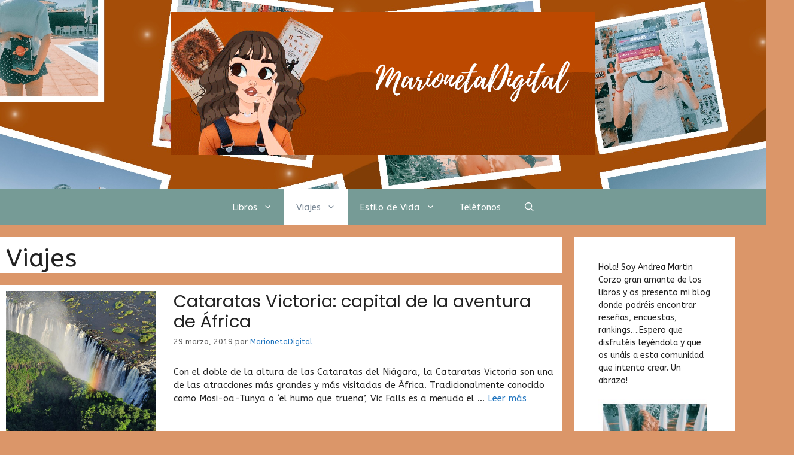

--- FILE ---
content_type: text/html; charset=UTF-8
request_url: http://www.marionetadigital.es/category/viajes/page/2/
body_size: 19004
content:
<!DOCTYPE html>
<html lang="es">
<head>
	<meta charset="UTF-8">
	<meta name='robots' content='index, follow, max-image-preview:large, max-snippet:-1, max-video-preview:-1' />
<meta name="viewport" content="width=device-width, initial-scale=1">
	<!-- This site is optimized with the Yoast SEO plugin v22.0 - https://yoast.com/wordpress/plugins/seo/ -->
	<title>Viajes archivos - Página 2 de 4 - Marioneta Digital</title>
	<link rel="canonical" href="http://www.marionetadigital.es/category/viajes/page/2/" />
	<link rel="prev" href="http://www.marionetadigital.es/category/viajes/" />
	<link rel="next" href="http://www.marionetadigital.es/category/viajes/page/3/" />
	<meta property="og:locale" content="es_ES" />
	<meta property="og:type" content="article" />
	<meta property="og:title" content="Viajes archivos - Página 2 de 4 - Marioneta Digital" />
	<meta property="og:url" content="http://www.marionetadigital.es/category/viajes/" />
	<meta property="og:site_name" content="Marioneta Digital" />
	<meta name="twitter:card" content="summary_large_image" />
	<script type="application/ld+json" class="yoast-schema-graph">{"@context":"https://schema.org","@graph":[{"@type":"CollectionPage","@id":"http://www.marionetadigital.es/category/viajes/","url":"http://www.marionetadigital.es/category/viajes/page/2/","name":"Viajes archivos - Página 2 de 4 - Marioneta Digital","isPartOf":{"@id":"http://www.marionetadigital.es/#website"},"primaryImageOfPage":{"@id":"http://www.marionetadigital.es/category/viajes/page/2/#primaryimage"},"image":{"@id":"http://www.marionetadigital.es/category/viajes/page/2/#primaryimage"},"thumbnailUrl":"http://www.marionetadigital.es/wp-content/uploads/2019/03/victoria-falls-waterfall-from-helicopter.jpg","breadcrumb":{"@id":"http://www.marionetadigital.es/category/viajes/page/2/#breadcrumb"},"inLanguage":"es"},{"@type":"ImageObject","inLanguage":"es","@id":"http://www.marionetadigital.es/category/viajes/page/2/#primaryimage","url":"http://www.marionetadigital.es/wp-content/uploads/2019/03/victoria-falls-waterfall-from-helicopter.jpg","contentUrl":"http://www.marionetadigital.es/wp-content/uploads/2019/03/victoria-falls-waterfall-from-helicopter.jpg","width":1200,"height":800},{"@type":"BreadcrumbList","@id":"http://www.marionetadigital.es/category/viajes/page/2/#breadcrumb","itemListElement":[{"@type":"ListItem","position":1,"name":"Portada","item":"http://www.marionetadigital.es/"},{"@type":"ListItem","position":2,"name":"Viajes"}]},{"@type":"WebSite","@id":"http://www.marionetadigital.es/#website","url":"http://www.marionetadigital.es/","name":"Marioneta Digital","description":"Blog para compartir gustos literarios.Resenas y recomendaciones de libros para todo amante de la literatura.","publisher":{"@id":"http://www.marionetadigital.es/#organization"},"potentialAction":[{"@type":"SearchAction","target":{"@type":"EntryPoint","urlTemplate":"http://www.marionetadigital.es/?s={search_term_string}"},"query-input":"required name=search_term_string"}],"inLanguage":"es"},{"@type":"Organization","@id":"http://www.marionetadigital.es/#organization","name":"Marioneta Digital","url":"http://www.marionetadigital.es/","logo":{"@type":"ImageObject","inLanguage":"es","@id":"http://www.marionetadigital.es/#/schema/logo/image/","url":"http://www.marionetadigital.es/wp-content/uploads/2021/08/cropped-PROVISIONAL-e1627986596496.png","contentUrl":"http://www.marionetadigital.es/wp-content/uploads/2021/08/cropped-PROVISIONAL-e1627986596496.png","width":1392,"height":469,"caption":"Marioneta Digital"},"image":{"@id":"http://www.marionetadigital.es/#/schema/logo/image/"}}]}</script>
	<!-- / Yoast SEO plugin. -->


<link rel='dns-prefetch' href='//www.marionetadigital.es' />
<link href='https://fonts.gstatic.com' crossorigin rel='preconnect' />
<link href='https://fonts.googleapis.com' crossorigin rel='preconnect' />
<link rel="alternate" type="application/rss+xml" title="Marioneta Digital &raquo; Feed" href="http://www.marionetadigital.es/feed/" />
<link rel="alternate" type="application/rss+xml" title="Marioneta Digital &raquo; Feed de los comentarios" href="http://www.marionetadigital.es/comments/feed/" />
<link rel="alternate" type="application/rss+xml" title="Marioneta Digital &raquo; Categoría Viajes del feed" href="http://www.marionetadigital.es/category/viajes/feed/" />
<script>
window._wpemojiSettings = {"baseUrl":"https:\/\/s.w.org\/images\/core\/emoji\/14.0.0\/72x72\/","ext":".png","svgUrl":"https:\/\/s.w.org\/images\/core\/emoji\/14.0.0\/svg\/","svgExt":".svg","source":{"concatemoji":"http:\/\/www.marionetadigital.es\/wp-includes\/js\/wp-emoji-release.min.js?ver=6.4.7"}};
/*! This file is auto-generated */
!function(i,n){var o,s,e;function c(e){try{var t={supportTests:e,timestamp:(new Date).valueOf()};sessionStorage.setItem(o,JSON.stringify(t))}catch(e){}}function p(e,t,n){e.clearRect(0,0,e.canvas.width,e.canvas.height),e.fillText(t,0,0);var t=new Uint32Array(e.getImageData(0,0,e.canvas.width,e.canvas.height).data),r=(e.clearRect(0,0,e.canvas.width,e.canvas.height),e.fillText(n,0,0),new Uint32Array(e.getImageData(0,0,e.canvas.width,e.canvas.height).data));return t.every(function(e,t){return e===r[t]})}function u(e,t,n){switch(t){case"flag":return n(e,"\ud83c\udff3\ufe0f\u200d\u26a7\ufe0f","\ud83c\udff3\ufe0f\u200b\u26a7\ufe0f")?!1:!n(e,"\ud83c\uddfa\ud83c\uddf3","\ud83c\uddfa\u200b\ud83c\uddf3")&&!n(e,"\ud83c\udff4\udb40\udc67\udb40\udc62\udb40\udc65\udb40\udc6e\udb40\udc67\udb40\udc7f","\ud83c\udff4\u200b\udb40\udc67\u200b\udb40\udc62\u200b\udb40\udc65\u200b\udb40\udc6e\u200b\udb40\udc67\u200b\udb40\udc7f");case"emoji":return!n(e,"\ud83e\udef1\ud83c\udffb\u200d\ud83e\udef2\ud83c\udfff","\ud83e\udef1\ud83c\udffb\u200b\ud83e\udef2\ud83c\udfff")}return!1}function f(e,t,n){var r="undefined"!=typeof WorkerGlobalScope&&self instanceof WorkerGlobalScope?new OffscreenCanvas(300,150):i.createElement("canvas"),a=r.getContext("2d",{willReadFrequently:!0}),o=(a.textBaseline="top",a.font="600 32px Arial",{});return e.forEach(function(e){o[e]=t(a,e,n)}),o}function t(e){var t=i.createElement("script");t.src=e,t.defer=!0,i.head.appendChild(t)}"undefined"!=typeof Promise&&(o="wpEmojiSettingsSupports",s=["flag","emoji"],n.supports={everything:!0,everythingExceptFlag:!0},e=new Promise(function(e){i.addEventListener("DOMContentLoaded",e,{once:!0})}),new Promise(function(t){var n=function(){try{var e=JSON.parse(sessionStorage.getItem(o));if("object"==typeof e&&"number"==typeof e.timestamp&&(new Date).valueOf()<e.timestamp+604800&&"object"==typeof e.supportTests)return e.supportTests}catch(e){}return null}();if(!n){if("undefined"!=typeof Worker&&"undefined"!=typeof OffscreenCanvas&&"undefined"!=typeof URL&&URL.createObjectURL&&"undefined"!=typeof Blob)try{var e="postMessage("+f.toString()+"("+[JSON.stringify(s),u.toString(),p.toString()].join(",")+"));",r=new Blob([e],{type:"text/javascript"}),a=new Worker(URL.createObjectURL(r),{name:"wpTestEmojiSupports"});return void(a.onmessage=function(e){c(n=e.data),a.terminate(),t(n)})}catch(e){}c(n=f(s,u,p))}t(n)}).then(function(e){for(var t in e)n.supports[t]=e[t],n.supports.everything=n.supports.everything&&n.supports[t],"flag"!==t&&(n.supports.everythingExceptFlag=n.supports.everythingExceptFlag&&n.supports[t]);n.supports.everythingExceptFlag=n.supports.everythingExceptFlag&&!n.supports.flag,n.DOMReady=!1,n.readyCallback=function(){n.DOMReady=!0}}).then(function(){return e}).then(function(){var e;n.supports.everything||(n.readyCallback(),(e=n.source||{}).concatemoji?t(e.concatemoji):e.wpemoji&&e.twemoji&&(t(e.twemoji),t(e.wpemoji)))}))}((window,document),window._wpemojiSettings);
</script>
<link rel='stylesheet' id='generate-fonts-css' href='//fonts.googleapis.com/css?family=ABeeZee:regular,italic|Poppins:300,regular,500,600,700' media='all' />
<style id='wp-emoji-styles-inline-css'>

	img.wp-smiley, img.emoji {
		display: inline !important;
		border: none !important;
		box-shadow: none !important;
		height: 1em !important;
		width: 1em !important;
		margin: 0 0.07em !important;
		vertical-align: -0.1em !important;
		background: none !important;
		padding: 0 !important;
	}
</style>
<style id='classic-theme-styles-inline-css'>
/*! This file is auto-generated */
.wp-block-button__link{color:#fff;background-color:#32373c;border-radius:9999px;box-shadow:none;text-decoration:none;padding:calc(.667em + 2px) calc(1.333em + 2px);font-size:1.125em}.wp-block-file__button{background:#32373c;color:#fff;text-decoration:none}
</style>
<style id='global-styles-inline-css'>
body{--wp--preset--color--black: #000000;--wp--preset--color--cyan-bluish-gray: #abb8c3;--wp--preset--color--white: #ffffff;--wp--preset--color--pale-pink: #f78da7;--wp--preset--color--vivid-red: #cf2e2e;--wp--preset--color--luminous-vivid-orange: #ff6900;--wp--preset--color--luminous-vivid-amber: #fcb900;--wp--preset--color--light-green-cyan: #7bdcb5;--wp--preset--color--vivid-green-cyan: #00d084;--wp--preset--color--pale-cyan-blue: #8ed1fc;--wp--preset--color--vivid-cyan-blue: #0693e3;--wp--preset--color--vivid-purple: #9b51e0;--wp--preset--color--contrast: var(--contrast);--wp--preset--color--contrast-2: var(--contrast-2);--wp--preset--color--contrast-3: var(--contrast-3);--wp--preset--color--base: var(--base);--wp--preset--color--base-2: var(--base-2);--wp--preset--color--base-3: var(--base-3);--wp--preset--color--accent: var(--accent);--wp--preset--gradient--vivid-cyan-blue-to-vivid-purple: linear-gradient(135deg,rgba(6,147,227,1) 0%,rgb(155,81,224) 100%);--wp--preset--gradient--light-green-cyan-to-vivid-green-cyan: linear-gradient(135deg,rgb(122,220,180) 0%,rgb(0,208,130) 100%);--wp--preset--gradient--luminous-vivid-amber-to-luminous-vivid-orange: linear-gradient(135deg,rgba(252,185,0,1) 0%,rgba(255,105,0,1) 100%);--wp--preset--gradient--luminous-vivid-orange-to-vivid-red: linear-gradient(135deg,rgba(255,105,0,1) 0%,rgb(207,46,46) 100%);--wp--preset--gradient--very-light-gray-to-cyan-bluish-gray: linear-gradient(135deg,rgb(238,238,238) 0%,rgb(169,184,195) 100%);--wp--preset--gradient--cool-to-warm-spectrum: linear-gradient(135deg,rgb(74,234,220) 0%,rgb(151,120,209) 20%,rgb(207,42,186) 40%,rgb(238,44,130) 60%,rgb(251,105,98) 80%,rgb(254,248,76) 100%);--wp--preset--gradient--blush-light-purple: linear-gradient(135deg,rgb(255,206,236) 0%,rgb(152,150,240) 100%);--wp--preset--gradient--blush-bordeaux: linear-gradient(135deg,rgb(254,205,165) 0%,rgb(254,45,45) 50%,rgb(107,0,62) 100%);--wp--preset--gradient--luminous-dusk: linear-gradient(135deg,rgb(255,203,112) 0%,rgb(199,81,192) 50%,rgb(65,88,208) 100%);--wp--preset--gradient--pale-ocean: linear-gradient(135deg,rgb(255,245,203) 0%,rgb(182,227,212) 50%,rgb(51,167,181) 100%);--wp--preset--gradient--electric-grass: linear-gradient(135deg,rgb(202,248,128) 0%,rgb(113,206,126) 100%);--wp--preset--gradient--midnight: linear-gradient(135deg,rgb(2,3,129) 0%,rgb(40,116,252) 100%);--wp--preset--font-size--small: 13px;--wp--preset--font-size--medium: 20px;--wp--preset--font-size--large: 36px;--wp--preset--font-size--x-large: 42px;--wp--preset--spacing--20: 0.44rem;--wp--preset--spacing--30: 0.67rem;--wp--preset--spacing--40: 1rem;--wp--preset--spacing--50: 1.5rem;--wp--preset--spacing--60: 2.25rem;--wp--preset--spacing--70: 3.38rem;--wp--preset--spacing--80: 5.06rem;--wp--preset--shadow--natural: 6px 6px 9px rgba(0, 0, 0, 0.2);--wp--preset--shadow--deep: 12px 12px 50px rgba(0, 0, 0, 0.4);--wp--preset--shadow--sharp: 6px 6px 0px rgba(0, 0, 0, 0.2);--wp--preset--shadow--outlined: 6px 6px 0px -3px rgba(255, 255, 255, 1), 6px 6px rgba(0, 0, 0, 1);--wp--preset--shadow--crisp: 6px 6px 0px rgba(0, 0, 0, 1);}:where(.is-layout-flex){gap: 0.5em;}:where(.is-layout-grid){gap: 0.5em;}body .is-layout-flow > .alignleft{float: left;margin-inline-start: 0;margin-inline-end: 2em;}body .is-layout-flow > .alignright{float: right;margin-inline-start: 2em;margin-inline-end: 0;}body .is-layout-flow > .aligncenter{margin-left: auto !important;margin-right: auto !important;}body .is-layout-constrained > .alignleft{float: left;margin-inline-start: 0;margin-inline-end: 2em;}body .is-layout-constrained > .alignright{float: right;margin-inline-start: 2em;margin-inline-end: 0;}body .is-layout-constrained > .aligncenter{margin-left: auto !important;margin-right: auto !important;}body .is-layout-constrained > :where(:not(.alignleft):not(.alignright):not(.alignfull)){max-width: var(--wp--style--global--content-size);margin-left: auto !important;margin-right: auto !important;}body .is-layout-constrained > .alignwide{max-width: var(--wp--style--global--wide-size);}body .is-layout-flex{display: flex;}body .is-layout-flex{flex-wrap: wrap;align-items: center;}body .is-layout-flex > *{margin: 0;}body .is-layout-grid{display: grid;}body .is-layout-grid > *{margin: 0;}:where(.wp-block-columns.is-layout-flex){gap: 2em;}:where(.wp-block-columns.is-layout-grid){gap: 2em;}:where(.wp-block-post-template.is-layout-flex){gap: 1.25em;}:where(.wp-block-post-template.is-layout-grid){gap: 1.25em;}.has-black-color{color: var(--wp--preset--color--black) !important;}.has-cyan-bluish-gray-color{color: var(--wp--preset--color--cyan-bluish-gray) !important;}.has-white-color{color: var(--wp--preset--color--white) !important;}.has-pale-pink-color{color: var(--wp--preset--color--pale-pink) !important;}.has-vivid-red-color{color: var(--wp--preset--color--vivid-red) !important;}.has-luminous-vivid-orange-color{color: var(--wp--preset--color--luminous-vivid-orange) !important;}.has-luminous-vivid-amber-color{color: var(--wp--preset--color--luminous-vivid-amber) !important;}.has-light-green-cyan-color{color: var(--wp--preset--color--light-green-cyan) !important;}.has-vivid-green-cyan-color{color: var(--wp--preset--color--vivid-green-cyan) !important;}.has-pale-cyan-blue-color{color: var(--wp--preset--color--pale-cyan-blue) !important;}.has-vivid-cyan-blue-color{color: var(--wp--preset--color--vivid-cyan-blue) !important;}.has-vivid-purple-color{color: var(--wp--preset--color--vivid-purple) !important;}.has-black-background-color{background-color: var(--wp--preset--color--black) !important;}.has-cyan-bluish-gray-background-color{background-color: var(--wp--preset--color--cyan-bluish-gray) !important;}.has-white-background-color{background-color: var(--wp--preset--color--white) !important;}.has-pale-pink-background-color{background-color: var(--wp--preset--color--pale-pink) !important;}.has-vivid-red-background-color{background-color: var(--wp--preset--color--vivid-red) !important;}.has-luminous-vivid-orange-background-color{background-color: var(--wp--preset--color--luminous-vivid-orange) !important;}.has-luminous-vivid-amber-background-color{background-color: var(--wp--preset--color--luminous-vivid-amber) !important;}.has-light-green-cyan-background-color{background-color: var(--wp--preset--color--light-green-cyan) !important;}.has-vivid-green-cyan-background-color{background-color: var(--wp--preset--color--vivid-green-cyan) !important;}.has-pale-cyan-blue-background-color{background-color: var(--wp--preset--color--pale-cyan-blue) !important;}.has-vivid-cyan-blue-background-color{background-color: var(--wp--preset--color--vivid-cyan-blue) !important;}.has-vivid-purple-background-color{background-color: var(--wp--preset--color--vivid-purple) !important;}.has-black-border-color{border-color: var(--wp--preset--color--black) !important;}.has-cyan-bluish-gray-border-color{border-color: var(--wp--preset--color--cyan-bluish-gray) !important;}.has-white-border-color{border-color: var(--wp--preset--color--white) !important;}.has-pale-pink-border-color{border-color: var(--wp--preset--color--pale-pink) !important;}.has-vivid-red-border-color{border-color: var(--wp--preset--color--vivid-red) !important;}.has-luminous-vivid-orange-border-color{border-color: var(--wp--preset--color--luminous-vivid-orange) !important;}.has-luminous-vivid-amber-border-color{border-color: var(--wp--preset--color--luminous-vivid-amber) !important;}.has-light-green-cyan-border-color{border-color: var(--wp--preset--color--light-green-cyan) !important;}.has-vivid-green-cyan-border-color{border-color: var(--wp--preset--color--vivid-green-cyan) !important;}.has-pale-cyan-blue-border-color{border-color: var(--wp--preset--color--pale-cyan-blue) !important;}.has-vivid-cyan-blue-border-color{border-color: var(--wp--preset--color--vivid-cyan-blue) !important;}.has-vivid-purple-border-color{border-color: var(--wp--preset--color--vivid-purple) !important;}.has-vivid-cyan-blue-to-vivid-purple-gradient-background{background: var(--wp--preset--gradient--vivid-cyan-blue-to-vivid-purple) !important;}.has-light-green-cyan-to-vivid-green-cyan-gradient-background{background: var(--wp--preset--gradient--light-green-cyan-to-vivid-green-cyan) !important;}.has-luminous-vivid-amber-to-luminous-vivid-orange-gradient-background{background: var(--wp--preset--gradient--luminous-vivid-amber-to-luminous-vivid-orange) !important;}.has-luminous-vivid-orange-to-vivid-red-gradient-background{background: var(--wp--preset--gradient--luminous-vivid-orange-to-vivid-red) !important;}.has-very-light-gray-to-cyan-bluish-gray-gradient-background{background: var(--wp--preset--gradient--very-light-gray-to-cyan-bluish-gray) !important;}.has-cool-to-warm-spectrum-gradient-background{background: var(--wp--preset--gradient--cool-to-warm-spectrum) !important;}.has-blush-light-purple-gradient-background{background: var(--wp--preset--gradient--blush-light-purple) !important;}.has-blush-bordeaux-gradient-background{background: var(--wp--preset--gradient--blush-bordeaux) !important;}.has-luminous-dusk-gradient-background{background: var(--wp--preset--gradient--luminous-dusk) !important;}.has-pale-ocean-gradient-background{background: var(--wp--preset--gradient--pale-ocean) !important;}.has-electric-grass-gradient-background{background: var(--wp--preset--gradient--electric-grass) !important;}.has-midnight-gradient-background{background: var(--wp--preset--gradient--midnight) !important;}.has-small-font-size{font-size: var(--wp--preset--font-size--small) !important;}.has-medium-font-size{font-size: var(--wp--preset--font-size--medium) !important;}.has-large-font-size{font-size: var(--wp--preset--font-size--large) !important;}.has-x-large-font-size{font-size: var(--wp--preset--font-size--x-large) !important;}
.wp-block-navigation a:where(:not(.wp-element-button)){color: inherit;}
:where(.wp-block-post-template.is-layout-flex){gap: 1.25em;}:where(.wp-block-post-template.is-layout-grid){gap: 1.25em;}
:where(.wp-block-columns.is-layout-flex){gap: 2em;}:where(.wp-block-columns.is-layout-grid){gap: 2em;}
.wp-block-pullquote{font-size: 1.5em;line-height: 1.6;}
</style>
<link rel='stylesheet' id='generate-style-css' href='http://www.marionetadigital.es/wp-content/themes/generatepress/assets/css/main.min.css?ver=3.4.0' media='all' />
<style id='generate-style-inline-css'>
.resize-featured-image .post-image img {width: 250px;height: 250px;-o-object-fit: cover;object-fit: cover;}
body{background-color:#db9669;color:#222222;}a{color:#1e73be;}a:hover, a:focus, a:active{color:#000000;}.grid-container{max-width:1485px;}.wp-block-group__inner-container{max-width:1485px;margin-left:auto;margin-right:auto;}.site-header .header-image{width:710px;}.navigation-search{position:absolute;left:-99999px;pointer-events:none;visibility:hidden;z-index:20;width:100%;top:0;transition:opacity 100ms ease-in-out;opacity:0;}.navigation-search.nav-search-active{left:0;right:0;pointer-events:auto;visibility:visible;opacity:1;}.navigation-search input[type="search"]{outline:0;border:0;vertical-align:bottom;line-height:1;opacity:0.9;width:100%;z-index:20;border-radius:0;-webkit-appearance:none;height:60px;}.navigation-search input::-ms-clear{display:none;width:0;height:0;}.navigation-search input::-ms-reveal{display:none;width:0;height:0;}.navigation-search input::-webkit-search-decoration, .navigation-search input::-webkit-search-cancel-button, .navigation-search input::-webkit-search-results-button, .navigation-search input::-webkit-search-results-decoration{display:none;}.gen-sidebar-nav .navigation-search{top:auto;bottom:0;}:root{--contrast:#222222;--contrast-2:#575760;--contrast-3:#b2b2be;--base:#f0f0f0;--base-2:#f7f8f9;--base-3:#ffffff;--accent:#1e73be;}:root .has-contrast-color{color:var(--contrast);}:root .has-contrast-background-color{background-color:var(--contrast);}:root .has-contrast-2-color{color:var(--contrast-2);}:root .has-contrast-2-background-color{background-color:var(--contrast-2);}:root .has-contrast-3-color{color:var(--contrast-3);}:root .has-contrast-3-background-color{background-color:var(--contrast-3);}:root .has-base-color{color:var(--base);}:root .has-base-background-color{background-color:var(--base);}:root .has-base-2-color{color:var(--base-2);}:root .has-base-2-background-color{background-color:var(--base-2);}:root .has-base-3-color{color:var(--base-3);}:root .has-base-3-background-color{background-color:var(--base-3);}:root .has-accent-color{color:var(--accent);}:root .has-accent-background-color{background-color:var(--accent);}body, button, input, select, textarea{font-family:"ABeeZee", sans-serif;font-size:15px;}body{line-height:1.5;}.entry-content > [class*="wp-block-"]:not(:last-child):not(.wp-block-heading){margin-bottom:1.5em;}.main-title{font-family:"ABeeZee", sans-serif;}.main-navigation .main-nav ul ul li a{font-size:14px;}.widget-title{font-size:19px;}.sidebar .widget, .footer-widgets .widget{font-size:14px;}h2{font-family:"Poppins", sans-serif;font-size:29px;}@media (max-width:768px){h1{font-size:31px;}h2{font-size:27px;}h3{font-size:24px;}h4{font-size:22px;}h5{font-size:19px;}}.top-bar{background-color:#636363;color:#ffffff;}.top-bar a{color:#ffffff;}.top-bar a:hover{color:#303030;}.site-header{background-color:#ffffff;}.main-title a,.main-title a:hover{color:#00899e;}.site-description{color:#757575;}.main-navigation,.main-navigation ul ul{background-color:#769b96;}.main-navigation .main-nav ul li a, .main-navigation .menu-toggle, .main-navigation .menu-bar-items{color:#ffffff;}.main-navigation .main-nav ul li:not([class*="current-menu-"]):hover > a, .main-navigation .main-nav ul li:not([class*="current-menu-"]):focus > a, .main-navigation .main-nav ul li.sfHover:not([class*="current-menu-"]) > a, .main-navigation .menu-bar-item:hover > a, .main-navigation .menu-bar-item.sfHover > a{color:#7a8896;background-color:#ffffff;}button.menu-toggle:hover,button.menu-toggle:focus{color:#ffffff;}.main-navigation .main-nav ul li[class*="current-menu-"] > a{color:#7a8896;background-color:#ffffff;}.navigation-search input[type="search"],.navigation-search input[type="search"]:active, .navigation-search input[type="search"]:focus, .main-navigation .main-nav ul li.search-item.active > a, .main-navigation .menu-bar-items .search-item.active > a{color:#7a8896;background-color:#ffffff;}.main-navigation ul ul{background-color:#eaeaea;}.main-navigation .main-nav ul ul li a{color:#515151;}.main-navigation .main-nav ul ul li:not([class*="current-menu-"]):hover > a,.main-navigation .main-nav ul ul li:not([class*="current-menu-"]):focus > a, .main-navigation .main-nav ul ul li.sfHover:not([class*="current-menu-"]) > a{color:#7a8896;background-color:#eaeaea;}.main-navigation .main-nav ul ul li[class*="current-menu-"] > a{color:#7a8896;background-color:#eaeaea;}.separate-containers .inside-article, .separate-containers .comments-area, .separate-containers .page-header, .one-container .container, .separate-containers .paging-navigation, .inside-page-header{background-color:#ffffff;}.entry-title a{color:#222222;}.entry-title a:hover{color:#55555e;}.entry-meta{color:#595959;}.sidebar .widget{background-color:#ffffff;}.footer-widgets{background-color:#ffffff;}.footer-widgets .widget-title{color:#000000;}.site-info{color:#ffffff;background-color:#55555e;}.site-info a{color:#ffffff;}.site-info a:hover{color:#d3d3d3;}.footer-bar .widget_nav_menu .current-menu-item a{color:#d3d3d3;}input[type="text"],input[type="email"],input[type="url"],input[type="password"],input[type="search"],input[type="tel"],input[type="number"],textarea,select{color:#666666;background-color:#fafafa;border-color:#cccccc;}input[type="text"]:focus,input[type="email"]:focus,input[type="url"]:focus,input[type="password"]:focus,input[type="search"]:focus,input[type="tel"]:focus,input[type="number"]:focus,textarea:focus,select:focus{color:#666666;background-color:#ffffff;border-color:#bfbfbf;}button,html input[type="button"],input[type="reset"],input[type="submit"],a.button,a.wp-block-button__link:not(.has-background){color:#ffffff;background-color:#55555e;}button:hover,html input[type="button"]:hover,input[type="reset"]:hover,input[type="submit"]:hover,a.button:hover,button:focus,html input[type="button"]:focus,input[type="reset"]:focus,input[type="submit"]:focus,a.button:focus,a.wp-block-button__link:not(.has-background):active,a.wp-block-button__link:not(.has-background):focus,a.wp-block-button__link:not(.has-background):hover{color:#ffffff;background-color:#3f4047;}a.generate-back-to-top{background-color:rgba( 0,0,0,0.4 );color:#ffffff;}a.generate-back-to-top:hover,a.generate-back-to-top:focus{background-color:rgba( 0,0,0,0.6 );color:#ffffff;}:root{--gp-search-modal-bg-color:var(--base-3);--gp-search-modal-text-color:var(--contrast);--gp-search-modal-overlay-bg-color:rgba(0,0,0,0.2);}@media (max-width: 768px){.main-navigation .menu-bar-item:hover > a, .main-navigation .menu-bar-item.sfHover > a{background:none;color:#ffffff;}}.inside-top-bar.grid-container{max-width:1565px;}.inside-header.grid-container{max-width:1565px;}.separate-containers .inside-article, .separate-containers .comments-area, .separate-containers .page-header, .separate-containers .paging-navigation, .one-container .site-content, .inside-page-header{padding:10px 10px 0px 10px;}.site-main .wp-block-group__inner-container{padding:10px 10px 0px 10px;}.separate-containers .paging-navigation{padding-top:20px;padding-bottom:20px;}.entry-content .alignwide, body:not(.no-sidebar) .entry-content .alignfull{margin-left:-10px;width:calc(100% + 20px);max-width:calc(100% + 20px);}.one-container.right-sidebar .site-main,.one-container.both-right .site-main{margin-right:10px;}.one-container.left-sidebar .site-main,.one-container.both-left .site-main{margin-left:10px;}.one-container.both-sidebars .site-main{margin:0px 10px 0px 10px;}.one-container.archive .post:not(:last-child):not(.is-loop-template-item), .one-container.blog .post:not(:last-child):not(.is-loop-template-item){padding-bottom:0px;}.rtl .menu-item-has-children .dropdown-menu-toggle{padding-left:20px;}.rtl .main-navigation .main-nav ul li.menu-item-has-children > a{padding-right:20px;}.footer-widgets-container.grid-container{max-width:1565px;}.inside-site-info.grid-container{max-width:1565px;}@media (max-width:768px){.separate-containers .inside-article, .separate-containers .comments-area, .separate-containers .page-header, .separate-containers .paging-navigation, .one-container .site-content, .inside-page-header{padding:20px;}.site-main .wp-block-group__inner-container{padding:20px;}.inside-top-bar{padding-right:30px;padding-left:30px;}.inside-header{padding-right:30px;padding-left:30px;}.widget-area .widget{padding-top:30px;padding-right:30px;padding-bottom:30px;padding-left:30px;}.footer-widgets-container{padding-top:30px;padding-right:30px;padding-bottom:30px;padding-left:30px;}.inside-site-info{padding-right:30px;padding-left:30px;}.entry-content .alignwide, body:not(.no-sidebar) .entry-content .alignfull{margin-left:-20px;width:calc(100% + 40px);max-width:calc(100% + 40px);}.one-container .site-main .paging-navigation{margin-bottom:20px;}}/* End cached CSS */.is-right-sidebar{width:25%;}.is-left-sidebar{width:30%;}.site-content .content-area{width:75%;}@media (max-width: 768px){.main-navigation .menu-toggle,.sidebar-nav-mobile:not(#sticky-placeholder){display:block;}.main-navigation ul,.gen-sidebar-nav,.main-navigation:not(.slideout-navigation):not(.toggled) .main-nav > ul,.has-inline-mobile-toggle #site-navigation .inside-navigation > *:not(.navigation-search):not(.main-nav){display:none;}.nav-align-right .inside-navigation,.nav-align-center .inside-navigation{justify-content:space-between;}}
.elementor-template-full-width .site-content{display:block;}
body{background-repeat:no-repeat;background-size:100% auto;}.site-header{background-image:url('http://www.marionetadigital.es/wp-content/uploads/2021/08/D25C9DCE-3399-476B-AB5F-531880278561.jpeg');background-repeat:no-repeat;background-size:cover;}
.dynamic-author-image-rounded{border-radius:100%;}.dynamic-featured-image, .dynamic-author-image{vertical-align:middle;}.one-container.blog .dynamic-content-template:not(:last-child), .one-container.archive .dynamic-content-template:not(:last-child){padding-bottom:0px;}.dynamic-entry-excerpt > p:last-child{margin-bottom:0px;}
</style>
<link rel='stylesheet' id='generate-blog-images-css' href='http://www.marionetadigital.es/wp-content/plugins/gp-premium/blog/functions/css/featured-images.min.css?ver=2.0.2' media='all' />
<link rel="https://api.w.org/" href="http://www.marionetadigital.es/wp-json/" /><link rel="alternate" type="application/json" href="http://www.marionetadigital.es/wp-json/wp/v2/categories/27" /><link rel="EditURI" type="application/rsd+xml" title="RSD" href="http://www.marionetadigital.es/xmlrpc.php?rsd" />
<meta name="generator" content="WordPress 6.4.7" />
<meta name="generator" content="Elementor 3.19.2; features: e_optimized_assets_loading, additional_custom_breakpoints, block_editor_assets_optimize, e_image_loading_optimization; settings: css_print_method-external, google_font-enabled, font_display-auto">
<link rel="icon" href="http://www.marionetadigital.es/wp-content/uploads/2021/04/cropped-unnamed-32x32.jpg" sizes="32x32" />
<link rel="icon" href="http://www.marionetadigital.es/wp-content/uploads/2021/04/cropped-unnamed-192x192.jpg" sizes="192x192" />
<link rel="apple-touch-icon" href="http://www.marionetadigital.es/wp-content/uploads/2021/04/cropped-unnamed-180x180.jpg" />
<meta name="msapplication-TileImage" content="http://www.marionetadigital.es/wp-content/uploads/2021/04/cropped-unnamed-270x270.jpg" />
		<style id="wp-custom-css">
			/* Vista del blog formato movil */
@media only screen and (max-width: 768px) {
img.wp-post-image {
	float: left;
	width: 149px;
	height: 149px;
	margin-right: 13px;
}

img.attachment-full.size-full.wp-post-image {
	float: left;
	width: 149px;
	height: 149px;
	margin-right: 13px;
	}

header.entry-header {
	margin-top: -20px;
}

h2 {
	font-size: 22px;
}

div.entry-meta {
	font-size: 12px;
}
	
.separate-containers .inside-article, .separate-containers .comments-area, .separate-containers .page-header, .separate-containers .paging-navigation, .one-container .site-content, .inside-page-header {
		padding: 6px;
	}
	
.entry-content:not(:first-child), .entry-summary:not(:first-child), .page-content:not(:first-child) {
	margin-top: 6px;
	font-size: 14px;
	}	
}

/* Ajustar espacio widget Instagram */
@media only screen and (min-width: 768px) {
	iframe#instagram-embed-0.instagram-media.instagram-media-rendered {
		margin-left: -36px !important;
		min-width: 292px !important;
	}
}
@media only screen and (min-width: 768px) {
.separate-containers .inside-left-sidebar .separate-containers .inside-right-sidebar {
	margin-right: -128px !important;
	margin-left: 128px !important;
	}
	.is-right-sidebar {
		width: 21%;
	}
}		</style>
		<style id="wpforms-css-vars-root">
				:root {
					--wpforms-field-border-radius: 3px;
--wpforms-field-background-color: #ffffff;
--wpforms-field-border-color: rgba( 0, 0, 0, 0.25 );
--wpforms-field-text-color: rgba( 0, 0, 0, 0.7 );
--wpforms-label-color: rgba( 0, 0, 0, 0.85 );
--wpforms-label-sublabel-color: rgba( 0, 0, 0, 0.55 );
--wpforms-label-error-color: #d63637;
--wpforms-button-border-radius: 3px;
--wpforms-button-background-color: #066aab;
--wpforms-button-text-color: #ffffff;
--wpforms-field-size-input-height: 43px;
--wpforms-field-size-input-spacing: 15px;
--wpforms-field-size-font-size: 16px;
--wpforms-field-size-line-height: 19px;
--wpforms-field-size-padding-h: 14px;
--wpforms-field-size-checkbox-size: 16px;
--wpforms-field-size-sublabel-spacing: 5px;
--wpforms-field-size-icon-size: 1;
--wpforms-label-size-font-size: 16px;
--wpforms-label-size-line-height: 19px;
--wpforms-label-size-sublabel-font-size: 14px;
--wpforms-label-size-sublabel-line-height: 17px;
--wpforms-button-size-font-size: 17px;
--wpforms-button-size-height: 41px;
--wpforms-button-size-padding-h: 15px;
--wpforms-button-size-margin-top: 10px;

				}
			</style></head>

<body class="archive paged category category-viajes category-27 wp-custom-logo wp-embed-responsive paged-2 category-paged-2 post-image-above-header post-image-aligned-left sticky-menu-fade right-sidebar nav-below-header separate-containers nav-search-enabled header-aligned-center dropdown-hover elementor-default elementor-kit-644" itemtype="https://schema.org/Blog" itemscope>
	<a class="screen-reader-text skip-link" href="#content" title="Saltar al contenido">Saltar al contenido</a>		<header class="site-header" id="masthead" aria-label="Sitio"  itemtype="https://schema.org/WPHeader" itemscope>
			<div class="inside-header">
				<div class="site-logo">
					<a href="http://www.marionetadigital.es/" rel="home">
						<img fetchpriority="high"  class="header-image is-logo-image" alt="Marioneta Digital" src="http://www.marionetadigital.es/wp-content/uploads/2021/08/cropped-PROVISIONAL-e1627986596496.png" width="1392" height="469" />
					</a>
				</div>			<div class="header-widget">
				<aside id="block-13" class="widget inner-padding widget_block"><img ="http://www.marionetadigital.es/wp-content/uploads/2020/10/descarga-576x1024.jpg"></aside>			</div>
						</div>
		</header>
				<nav class="main-navigation nav-align-center has-menu-bar-items sub-menu-right" id="site-navigation" aria-label="Principal"  itemtype="https://schema.org/SiteNavigationElement" itemscope>
			<div class="inside-navigation grid-container">
				<form method="get" class="search-form navigation-search" action="http://www.marionetadigital.es/">
					<input type="search" class="search-field" value="" name="s" title="Buscar" />
				</form>				<button class="menu-toggle" aria-controls="primary-menu" aria-expanded="false">
					<span class="gp-icon icon-menu-bars"><svg viewBox="0 0 512 512" aria-hidden="true" xmlns="http://www.w3.org/2000/svg" width="1em" height="1em"><path d="M0 96c0-13.255 10.745-24 24-24h464c13.255 0 24 10.745 24 24s-10.745 24-24 24H24c-13.255 0-24-10.745-24-24zm0 160c0-13.255 10.745-24 24-24h464c13.255 0 24 10.745 24 24s-10.745 24-24 24H24c-13.255 0-24-10.745-24-24zm0 160c0-13.255 10.745-24 24-24h464c13.255 0 24 10.745 24 24s-10.745 24-24 24H24c-13.255 0-24-10.745-24-24z" /></svg><svg viewBox="0 0 512 512" aria-hidden="true" xmlns="http://www.w3.org/2000/svg" width="1em" height="1em"><path d="M71.029 71.029c9.373-9.372 24.569-9.372 33.942 0L256 222.059l151.029-151.03c9.373-9.372 24.569-9.372 33.942 0 9.372 9.373 9.372 24.569 0 33.942L289.941 256l151.03 151.029c9.372 9.373 9.372 24.569 0 33.942-9.373 9.372-24.569 9.372-33.942 0L256 289.941l-151.029 151.03c-9.373 9.372-24.569 9.372-33.942 0-9.372-9.373-9.372-24.569 0-33.942L222.059 256 71.029 104.971c-9.372-9.373-9.372-24.569 0-33.942z" /></svg></span><span class="mobile-menu">Menú</span>				</button>
				<div id="primary-menu" class="main-nav"><ul id="menu-menu-1" class=" menu sf-menu"><li id="menu-item-648" class="menu-item menu-item-type-taxonomy menu-item-object-category menu-item-has-children menu-item-648"><a href="http://www.marionetadigital.es/category/libros/">Libros<span role="presentation" class="dropdown-menu-toggle"><span class="gp-icon icon-arrow"><svg viewBox="0 0 330 512" aria-hidden="true" xmlns="http://www.w3.org/2000/svg" width="1em" height="1em"><path d="M305.913 197.085c0 2.266-1.133 4.815-2.833 6.514L171.087 335.593c-1.7 1.7-4.249 2.832-6.515 2.832s-4.815-1.133-6.515-2.832L26.064 203.599c-1.7-1.7-2.832-4.248-2.832-6.514s1.132-4.816 2.832-6.515l14.162-14.163c1.7-1.699 3.966-2.832 6.515-2.832 2.266 0 4.815 1.133 6.515 2.832l111.316 111.317 111.316-111.317c1.7-1.699 4.249-2.832 6.515-2.832s4.815 1.133 6.515 2.832l14.162 14.163c1.7 1.7 2.833 4.249 2.833 6.515z" /></svg></span></span></a>
<ul class="sub-menu">
	<li id="menu-item-731" class="menu-item menu-item-type-taxonomy menu-item-object-category menu-item-731"><a href="http://www.marionetadigital.es/category/libros/young-adult/">Young Adult</a></li>
	<li id="menu-item-727" class="menu-item menu-item-type-taxonomy menu-item-object-category menu-item-727"><a href="http://www.marionetadigital.es/category/libros/fantasia/">Fantasía</a></li>
	<li id="menu-item-728" class="menu-item menu-item-type-taxonomy menu-item-object-category menu-item-728"><a href="http://www.marionetadigital.es/category/libros/novela-grafica/">Novela grafica</a></li>
	<li id="menu-item-729" class="menu-item menu-item-type-taxonomy menu-item-object-category menu-item-729"><a href="http://www.marionetadigital.es/category/libros/romance/">Romance</a></li>
	<li id="menu-item-723" class="menu-item menu-item-type-taxonomy menu-item-object-category menu-item-723"><a href="http://www.marionetadigital.es/category/libros/ciencia-ficcion/">Ciencia Ficción</a></li>
	<li id="menu-item-730" class="menu-item menu-item-type-taxonomy menu-item-object-category menu-item-730"><a href="http://www.marionetadigital.es/category/libros/thriller/">Thriller</a></li>
	<li id="menu-item-726" class="menu-item menu-item-type-taxonomy menu-item-object-category menu-item-726"><a href="http://www.marionetadigital.es/category/libros/distopia/">Distopia</a></li>
	<li id="menu-item-722" class="menu-item menu-item-type-taxonomy menu-item-object-category menu-item-722"><a href="http://www.marionetadigital.es/category/libros/aventura/">Aventura</a></li>
	<li id="menu-item-725" class="menu-item menu-item-type-taxonomy menu-item-object-category menu-item-725"><a href="http://www.marionetadigital.es/category/libros/contemporaneo/">Contemporaneo</a></li>
	<li id="menu-item-724" class="menu-item menu-item-type-taxonomy menu-item-object-category menu-item-724"><a href="http://www.marionetadigital.es/category/libros/comic/">Comic</a></li>
</ul>
</li>
<li id="menu-item-284" class="menu-item menu-item-type-taxonomy menu-item-object-category current-menu-item menu-item-has-children menu-item-284"><a href="http://www.marionetadigital.es/category/viajes/" aria-current="page">Viajes<span role="presentation" class="dropdown-menu-toggle"><span class="gp-icon icon-arrow"><svg viewBox="0 0 330 512" aria-hidden="true" xmlns="http://www.w3.org/2000/svg" width="1em" height="1em"><path d="M305.913 197.085c0 2.266-1.133 4.815-2.833 6.514L171.087 335.593c-1.7 1.7-4.249 2.832-6.515 2.832s-4.815-1.133-6.515-2.832L26.064 203.599c-1.7-1.7-2.832-4.248-2.832-6.514s1.132-4.816 2.832-6.515l14.162-14.163c1.7-1.699 3.966-2.832 6.515-2.832 2.266 0 4.815 1.133 6.515 2.832l111.316 111.317 111.316-111.317c1.7-1.699 4.249-2.832 6.515-2.832s4.815 1.133 6.515 2.832l14.162 14.163c1.7 1.7 2.833 4.249 2.833 6.515z" /></svg></span></span></a>
<ul class="sub-menu">
	<li id="menu-item-48" class="menu-item menu-item-type-taxonomy menu-item-object-category menu-item-has-children menu-item-48"><a href="http://www.marionetadigital.es/category/europa/">Europa<span role="presentation" class="dropdown-menu-toggle"><span class="gp-icon icon-arrow-right"><svg viewBox="0 0 192 512" aria-hidden="true" xmlns="http://www.w3.org/2000/svg" width="1em" height="1em" fill-rule="evenodd" clip-rule="evenodd" stroke-linejoin="round" stroke-miterlimit="1.414"><path d="M178.425 256.001c0 2.266-1.133 4.815-2.832 6.515L43.599 394.509c-1.7 1.7-4.248 2.833-6.514 2.833s-4.816-1.133-6.515-2.833l-14.163-14.162c-1.699-1.7-2.832-3.966-2.832-6.515 0-2.266 1.133-4.815 2.832-6.515l111.317-111.316L16.407 144.685c-1.699-1.7-2.832-4.249-2.832-6.515s1.133-4.815 2.832-6.515l14.163-14.162c1.7-1.7 4.249-2.833 6.515-2.833s4.815 1.133 6.514 2.833l131.994 131.993c1.7 1.7 2.832 4.249 2.832 6.515z" fill-rule="nonzero" /></svg></span></span></a>
	<ul class="sub-menu">
		<li id="menu-item-128" class="menu-item menu-item-type-taxonomy menu-item-object-category menu-item-128"><a href="http://www.marionetadigital.es/category/alemania/">Alemania</a></li>
		<li id="menu-item-159" class="menu-item menu-item-type-taxonomy menu-item-object-category menu-item-159"><a href="http://www.marionetadigital.es/category/belgica/">Bélgica</a></li>
		<li id="menu-item-172" class="menu-item menu-item-type-taxonomy menu-item-object-category menu-item-172"><a href="http://www.marionetadigital.es/category/croacia/">Croacia</a></li>
		<li id="menu-item-462" class="menu-item menu-item-type-taxonomy menu-item-object-category menu-item-462"><a href="http://www.marionetadigital.es/category/finlandia/">Finlandia</a></li>
		<li id="menu-item-71" class="menu-item menu-item-type-taxonomy menu-item-object-category menu-item-71"><a href="http://www.marionetadigital.es/category/francia/">Francia</a></li>
		<li id="menu-item-464" class="menu-item menu-item-type-taxonomy menu-item-object-category menu-item-464"><a href="http://www.marionetadigital.es/category/gran-bretana/">Gran Bretaña</a></li>
		<li id="menu-item-124" class="menu-item menu-item-type-taxonomy menu-item-object-category menu-item-124"><a href="http://www.marionetadigital.es/category/grecia/">Grecia</a></li>
		<li id="menu-item-405" class="menu-item menu-item-type-taxonomy menu-item-object-category menu-item-405"><a href="http://www.marionetadigital.es/category/rumania/">Rumania</a></li>
	</ul>
</li>
	<li id="menu-item-46" class="menu-item menu-item-type-taxonomy menu-item-object-category menu-item-has-children menu-item-46"><a href="http://www.marionetadigital.es/category/america/">América<span role="presentation" class="dropdown-menu-toggle"><span class="gp-icon icon-arrow-right"><svg viewBox="0 0 192 512" aria-hidden="true" xmlns="http://www.w3.org/2000/svg" width="1em" height="1em" fill-rule="evenodd" clip-rule="evenodd" stroke-linejoin="round" stroke-miterlimit="1.414"><path d="M178.425 256.001c0 2.266-1.133 4.815-2.832 6.515L43.599 394.509c-1.7 1.7-4.248 2.833-6.514 2.833s-4.816-1.133-6.515-2.833l-14.163-14.162c-1.699-1.7-2.832-3.966-2.832-6.515 0-2.266 1.133-4.815 2.832-6.515l111.317-111.316L16.407 144.685c-1.699-1.7-2.832-4.249-2.832-6.515s1.133-4.815 2.832-6.515l14.163-14.162c1.7-1.7 4.249-2.833 6.515-2.833s4.815 1.133 6.514 2.833l131.994 131.993c1.7 1.7 2.832 4.249 2.832 6.515z" fill-rule="nonzero" /></svg></span></span></a>
	<ul class="sub-menu">
		<li id="menu-item-203" class="menu-item menu-item-type-taxonomy menu-item-object-category menu-item-203"><a href="http://www.marionetadigital.es/category/brasil/">Brasil</a></li>
		<li id="menu-item-127" class="menu-item menu-item-type-taxonomy menu-item-object-category menu-item-127"><a href="http://www.marionetadigital.es/category/peru/">Perú</a></li>
	</ul>
</li>
	<li id="menu-item-47" class="menu-item menu-item-type-taxonomy menu-item-object-category menu-item-has-children menu-item-47"><a href="http://www.marionetadigital.es/category/asia/">Asia<span role="presentation" class="dropdown-menu-toggle"><span class="gp-icon icon-arrow-right"><svg viewBox="0 0 192 512" aria-hidden="true" xmlns="http://www.w3.org/2000/svg" width="1em" height="1em" fill-rule="evenodd" clip-rule="evenodd" stroke-linejoin="round" stroke-miterlimit="1.414"><path d="M178.425 256.001c0 2.266-1.133 4.815-2.832 6.515L43.599 394.509c-1.7 1.7-4.248 2.833-6.514 2.833s-4.816-1.133-6.515-2.833l-14.163-14.162c-1.699-1.7-2.832-3.966-2.832-6.515 0-2.266 1.133-4.815 2.832-6.515l111.317-111.316L16.407 144.685c-1.699-1.7-2.832-4.249-2.832-6.515s1.133-4.815 2.832-6.515l14.163-14.162c1.7-1.7 4.249-2.833 6.515-2.833s4.815 1.133 6.514 2.833l131.994 131.993c1.7 1.7 2.832 4.249 2.832 6.515z" fill-rule="nonzero" /></svg></span></span></a>
	<ul class="sub-menu">
		<li id="menu-item-126" class="menu-item menu-item-type-taxonomy menu-item-object-category menu-item-126"><a href="http://www.marionetadigital.es/category/china/">China</a></li>
		<li id="menu-item-145" class="menu-item menu-item-type-taxonomy menu-item-object-category menu-item-145"><a href="http://www.marionetadigital.es/category/turquia/">Turquía</a></li>
	</ul>
</li>
	<li id="menu-item-45" class="menu-item menu-item-type-taxonomy menu-item-object-category menu-item-has-children menu-item-45"><a href="http://www.marionetadigital.es/category/africa/">África<span role="presentation" class="dropdown-menu-toggle"><span class="gp-icon icon-arrow-right"><svg viewBox="0 0 192 512" aria-hidden="true" xmlns="http://www.w3.org/2000/svg" width="1em" height="1em" fill-rule="evenodd" clip-rule="evenodd" stroke-linejoin="round" stroke-miterlimit="1.414"><path d="M178.425 256.001c0 2.266-1.133 4.815-2.832 6.515L43.599 394.509c-1.7 1.7-4.248 2.833-6.514 2.833s-4.816-1.133-6.515-2.833l-14.163-14.162c-1.699-1.7-2.832-3.966-2.832-6.515 0-2.266 1.133-4.815 2.832-6.515l111.317-111.316L16.407 144.685c-1.699-1.7-2.832-4.249-2.832-6.515s1.133-4.815 2.832-6.515l14.163-14.162c1.7-1.7 4.249-2.833 6.515-2.833s4.815 1.133 6.514 2.833l131.994 131.993c1.7 1.7 2.832 4.249 2.832 6.515z" fill-rule="nonzero" /></svg></span></span></a>
	<ul class="sub-menu">
		<li id="menu-item-195" class="menu-item menu-item-type-taxonomy menu-item-object-category menu-item-195"><a href="http://www.marionetadigital.es/category/cataratas-victoria/">Cataratas Victoria</a></li>
	</ul>
</li>
	<li id="menu-item-49" class="menu-item menu-item-type-taxonomy menu-item-object-category menu-item-has-children menu-item-49"><a href="http://www.marionetadigital.es/category/oceania/">Oceanía<span role="presentation" class="dropdown-menu-toggle"><span class="gp-icon icon-arrow-right"><svg viewBox="0 0 192 512" aria-hidden="true" xmlns="http://www.w3.org/2000/svg" width="1em" height="1em" fill-rule="evenodd" clip-rule="evenodd" stroke-linejoin="round" stroke-miterlimit="1.414"><path d="M178.425 256.001c0 2.266-1.133 4.815-2.832 6.515L43.599 394.509c-1.7 1.7-4.248 2.833-6.514 2.833s-4.816-1.133-6.515-2.833l-14.163-14.162c-1.699-1.7-2.832-3.966-2.832-6.515 0-2.266 1.133-4.815 2.832-6.515l111.317-111.316L16.407 144.685c-1.699-1.7-2.832-4.249-2.832-6.515s1.133-4.815 2.832-6.515l14.163-14.162c1.7-1.7 4.249-2.833 6.515-2.833s4.815 1.133 6.514 2.833l131.994 131.993c1.7 1.7 2.832 4.249 2.832 6.515z" fill-rule="nonzero" /></svg></span></span></a>
	<ul class="sub-menu">
		<li id="menu-item-186" class="menu-item menu-item-type-taxonomy menu-item-object-category menu-item-186"><a href="http://www.marionetadigital.es/category/australia/">Australia</a></li>
		<li id="menu-item-125" class="menu-item menu-item-type-taxonomy menu-item-object-category menu-item-125"><a href="http://www.marionetadigital.es/category/nueva-zelanda/">Nueva Zelanda</a></li>
	</ul>
</li>
</ul>
</li>
<li id="menu-item-286" class="menu-item menu-item-type-taxonomy menu-item-object-category menu-item-has-children menu-item-286"><a href="http://www.marionetadigital.es/category/estilo-de-vida/">Estilo de Vida<span role="presentation" class="dropdown-menu-toggle"><span class="gp-icon icon-arrow"><svg viewBox="0 0 330 512" aria-hidden="true" xmlns="http://www.w3.org/2000/svg" width="1em" height="1em"><path d="M305.913 197.085c0 2.266-1.133 4.815-2.833 6.514L171.087 335.593c-1.7 1.7-4.249 2.832-6.515 2.832s-4.815-1.133-6.515-2.832L26.064 203.599c-1.7-1.7-2.832-4.248-2.832-6.514s1.132-4.816 2.832-6.515l14.162-14.163c1.7-1.699 3.966-2.832 6.515-2.832 2.266 0 4.815 1.133 6.515 2.832l111.316 111.317 111.316-111.317c1.7-1.699 4.249-2.832 6.515-2.832s4.815 1.133 6.515 2.832l14.162 14.163c1.7 1.7 2.833 4.249 2.833 6.515z" /></svg></span></span></a>
<ul class="sub-menu">
	<li id="menu-item-461" class="menu-item menu-item-type-taxonomy menu-item-object-category menu-item-461"><a href="http://www.marionetadigital.es/category/entretenimiento/">Entretenimiento</a></li>
	<li id="menu-item-368" class="menu-item menu-item-type-taxonomy menu-item-object-category menu-item-368"><a href="http://www.marionetadigital.es/category/deporte/">Deporte</a></li>
	<li id="menu-item-209" class="menu-item menu-item-type-taxonomy menu-item-object-category menu-item-209"><a href="http://www.marionetadigital.es/category/moda/">Moda</a></li>
	<li id="menu-item-369" class="menu-item menu-item-type-taxonomy menu-item-object-category menu-item-369"><a href="http://www.marionetadigital.es/category/cuidado-personal/">Cuidado Personal</a></li>
</ul>
</li>
<li id="menu-item-386" class="menu-item menu-item-type-custom menu-item-object-custom menu-item-386"><a href="http://www.mejores-productos.es/category/moviles-y-telefonia/">Teléfonos</a></li>
</ul></div><div class="menu-bar-items"><span class="menu-bar-item search-item"><a aria-label="Abrir la barra de búsqueda" href="#"><span class="gp-icon icon-search"><svg viewBox="0 0 512 512" aria-hidden="true" xmlns="http://www.w3.org/2000/svg" width="1em" height="1em"><path fill-rule="evenodd" clip-rule="evenodd" d="M208 48c-88.366 0-160 71.634-160 160s71.634 160 160 160 160-71.634 160-160S296.366 48 208 48zM0 208C0 93.125 93.125 0 208 0s208 93.125 208 208c0 48.741-16.765 93.566-44.843 129.024l133.826 134.018c9.366 9.379 9.355 24.575-.025 33.941-9.379 9.366-24.575 9.355-33.941-.025L337.238 370.987C301.747 399.167 256.839 416 208 416 93.125 416 0 322.875 0 208z" /></svg><svg viewBox="0 0 512 512" aria-hidden="true" xmlns="http://www.w3.org/2000/svg" width="1em" height="1em"><path d="M71.029 71.029c9.373-9.372 24.569-9.372 33.942 0L256 222.059l151.029-151.03c9.373-9.372 24.569-9.372 33.942 0 9.372 9.373 9.372 24.569 0 33.942L289.941 256l151.03 151.029c9.372 9.373 9.372 24.569 0 33.942-9.373 9.372-24.569 9.372-33.942 0L256 289.941l-151.029 151.03c-9.373 9.372-24.569 9.372-33.942 0-9.372-9.373-9.372-24.569 0-33.942L222.059 256 71.029 104.971c-9.372-9.373-9.372-24.569 0-33.942z" /></svg></span></a></span></div>			</div>
		</nav>
		
	<div class="site grid-container container hfeed" id="page">
				<div class="site-content" id="content">
			
	<div class="content-area" id="primary">
		<main class="site-main" id="main">
					<header class="page-header" aria-label="Página">
			
			<h1 class="page-title">
				Viajes			</h1>

					</header>
		<article id="post-187" class="post-187 post type-post status-publish format-standard has-post-thumbnail hentry category-africa category-cataratas-victoria category-viajes resize-featured-image" itemtype="https://schema.org/CreativeWork" itemscope>
	<div class="inside-article">
		<div class="post-image">
						
						<a href="http://www.marionetadigital.es/cataratas-victoria-capital-de-la-aventura-de-africa/">
							<img width="1200" height="800" src="http://www.marionetadigital.es/wp-content/uploads/2019/03/victoria-falls-waterfall-from-helicopter.jpg" class="attachment-full size-full wp-post-image" alt="" itemprop="image" decoding="async" srcset="http://www.marionetadigital.es/wp-content/uploads/2019/03/victoria-falls-waterfall-from-helicopter.jpg 1200w, http://www.marionetadigital.es/wp-content/uploads/2019/03/victoria-falls-waterfall-from-helicopter-300x200.jpg 300w, http://www.marionetadigital.es/wp-content/uploads/2019/03/victoria-falls-waterfall-from-helicopter-768x512.jpg 768w, http://www.marionetadigital.es/wp-content/uploads/2019/03/victoria-falls-waterfall-from-helicopter-1024x683.jpg 1024w" sizes="(max-width: 1200px) 100vw, 1200px" />
						</a>
					</div>			<header class="entry-header">
				<h2 class="entry-title" itemprop="headline"><a href="http://www.marionetadigital.es/cataratas-victoria-capital-de-la-aventura-de-africa/" rel="bookmark">Cataratas Victoria: capital de la aventura de África</a></h2>		<div class="entry-meta">
			<span class="posted-on"><time class="updated" datetime="2024-02-15T11:37:16+01:00" itemprop="dateModified">15 febrero, 2024</time><time class="entry-date published" datetime="2019-03-29T10:51:22+01:00" itemprop="datePublished">29 marzo, 2019</time></span> <span class="byline">por <span class="author vcard" itemprop="author" itemtype="https://schema.org/Person" itemscope><a class="url fn n" href="http://www.marionetadigital.es/author/kreativa/" title="Ver todas las entradas de MarionetaDigital" rel="author" itemprop="url"><span class="author-name" itemprop="name">MarionetaDigital</span></a></span></span> 		</div>
					</header>
			
			<div class="entry-summary" itemprop="text">
				<p>Con el doble de la altura de las Cataratas del Niágara, la Cataratas Victoria son una de las atracciones más grandes y más visitadas de África.&nbsp;Tradicionalmente conocido como Mosi-oa-Tunya o &#8216;el humo que truena&#8217;, Vic Falls es a menudo el &#8230; <a title="Cataratas Victoria: capital de la aventura de África" class="read-more" href="http://www.marionetadigital.es/cataratas-victoria-capital-de-la-aventura-de-africa/" aria-label="Más en Cataratas Victoria: capital de la aventura de África">Leer más</a></p>
			</div>

				<footer class="entry-meta" aria-label="Meta de entradas">
					</footer>
			</div>
</article>
<article id="post-173" class="post-173 post type-post status-publish format-standard has-post-thumbnail hentry category-australia category-oceania category-viajes resize-featured-image" itemtype="https://schema.org/CreativeWork" itemscope>
	<div class="inside-article">
		<div class="post-image">
						
						<a href="http://www.marionetadigital.es/planificar-un-viaje-alrededor-de-australia-con-un-presupuesto-limitado/">
							<img width="770" height="370" src="http://www.marionetadigital.es/wp-content/uploads/2019/03/Romantic-Guide-to-Sydney.png" class="attachment-full size-full wp-post-image" alt="" itemprop="image" decoding="async" srcset="http://www.marionetadigital.es/wp-content/uploads/2019/03/Romantic-Guide-to-Sydney.png 770w, http://www.marionetadigital.es/wp-content/uploads/2019/03/Romantic-Guide-to-Sydney-300x144.png 300w, http://www.marionetadigital.es/wp-content/uploads/2019/03/Romantic-Guide-to-Sydney-768x369.png 768w" sizes="(max-width: 770px) 100vw, 770px" />
						</a>
					</div>			<header class="entry-header">
				<h2 class="entry-title" itemprop="headline"><a href="http://www.marionetadigital.es/planificar-un-viaje-alrededor-de-australia-con-un-presupuesto-limitado/" rel="bookmark">Planificar un viaje a Australia con un presupuesto limitado</a></h2>		<div class="entry-meta">
			<span class="posted-on"><time class="updated" datetime="2024-02-15T11:37:16+01:00" itemprop="dateModified">15 febrero, 2024</time><time class="entry-date published" datetime="2019-03-29T10:33:33+01:00" itemprop="datePublished">29 marzo, 2019</time></span> <span class="byline">por <span class="author vcard" itemprop="author" itemtype="https://schema.org/Person" itemscope><a class="url fn n" href="http://www.marionetadigital.es/author/kreativa/" title="Ver todas las entradas de MarionetaDigital" rel="author" itemprop="url"><span class="author-name" itemprop="name">MarionetaDigital</span></a></span></span> 		</div>
					</header>
			
			<div class="entry-summary" itemprop="text">
				<p>¿Cómo planificar tu viaje alrededor del país de los canguros? La famosa costa este de Australia tiene mucho que ofrecer.&nbsp;No es de extrañar que sea uno de los mejores destinos turísticos del mundo.&nbsp;La legendaria costa este de Australia es el &#8230; <a title="Planificar un viaje a Australia con un presupuesto limitado" class="read-more" href="http://www.marionetadigital.es/planificar-un-viaje-alrededor-de-australia-con-un-presupuesto-limitado/" aria-label="Más en Planificar un viaje a Australia con un presupuesto limitado">Leer más</a></p>
			</div>

				<footer class="entry-meta" aria-label="Meta de entradas">
					</footer>
			</div>
</article>
<article id="post-160" class="post-160 post type-post status-publish format-standard has-post-thumbnail hentry category-croacia category-europa category-viajes resize-featured-image" itemtype="https://schema.org/CreativeWork" itemscope>
	<div class="inside-article">
		<div class="post-image">
						
						<a href="http://www.marionetadigital.es/croacia-increible-itinerario-en-7-dias/">
							<img width="1024" height="576" src="http://www.marionetadigital.es/wp-content/uploads/2019/03/dubrovnik-city-2236067_1920-1024x576.jpg" class="attachment-full size-full wp-post-image" alt="" itemprop="image" decoding="async" srcset="http://www.marionetadigital.es/wp-content/uploads/2019/03/dubrovnik-city-2236067_1920-1024x576.jpg 1024w, http://www.marionetadigital.es/wp-content/uploads/2019/03/dubrovnik-city-2236067_1920-1024x576-300x169.jpg 300w, http://www.marionetadigital.es/wp-content/uploads/2019/03/dubrovnik-city-2236067_1920-1024x576-768x432.jpg 768w, http://www.marionetadigital.es/wp-content/uploads/2019/03/dubrovnik-city-2236067_1920-1024x576-678x381.jpg 678w" sizes="(max-width: 1024px) 100vw, 1024px" />
						</a>
					</div>			<header class="entry-header">
				<h2 class="entry-title" itemprop="headline"><a href="http://www.marionetadigital.es/croacia-increible-itinerario-en-7-dias/" rel="bookmark">Croacia: Increíble itinerario en 7 días</a></h2>		<div class="entry-meta">
			<span class="posted-on"><time class="updated" datetime="2024-02-15T11:37:16+01:00" itemprop="dateModified">15 febrero, 2024</time><time class="entry-date published" datetime="2019-03-29T10:10:25+01:00" itemprop="datePublished">29 marzo, 2019</time></span> <span class="byline">por <span class="author vcard" itemprop="author" itemtype="https://schema.org/Person" itemscope><a class="url fn n" href="http://www.marionetadigital.es/author/kreativa/" title="Ver todas las entradas de MarionetaDigital" rel="author" itemprop="url"><span class="author-name" itemprop="name">MarionetaDigital</span></a></span></span> 		</div>
					</header>
			
			<div class="entry-summary" itemprop="text">
				<p>Si planea viajar a Croacia durante 7/10 días, este itinerario lo ayudará a aprovechar al máximo su viaje.&nbsp;Incluyendo algunos de los mejores destacados croatas, queremos asegurarnos de que sus sueños estén cubiertos. Itinerario de Croacia 7 días Días 1- 2 &#8230; <a title="Croacia: Increíble itinerario en 7 días" class="read-more" href="http://www.marionetadigital.es/croacia-increible-itinerario-en-7-dias/" aria-label="Más en Croacia: Increíble itinerario en 7 días">Leer más</a></p>
			</div>

				<footer class="entry-meta" aria-label="Meta de entradas">
					</footer>
			</div>
</article>
<article id="post-146" class="post-146 post type-post status-publish format-standard has-post-thumbnail hentry category-belgica category-europa category-viajes resize-featured-image" itemtype="https://schema.org/CreativeWork" itemscope>
	<div class="inside-article">
		<div class="post-image">
						
						<a href="http://www.marionetadigital.es/como-ver-bruselas-en-un-dia/">
							<img width="1120" height="373" src="http://www.marionetadigital.es/wp-content/uploads/2019/03/bruselas-en-48-horas.jpg" class="attachment-full size-full wp-post-image" alt="" itemprop="image" decoding="async" srcset="http://www.marionetadigital.es/wp-content/uploads/2019/03/bruselas-en-48-horas.jpg 1120w, http://www.marionetadigital.es/wp-content/uploads/2019/03/bruselas-en-48-horas-300x100.jpg 300w, http://www.marionetadigital.es/wp-content/uploads/2019/03/bruselas-en-48-horas-768x256.jpg 768w, http://www.marionetadigital.es/wp-content/uploads/2019/03/bruselas-en-48-horas-1024x341.jpg 1024w" sizes="(max-width: 1120px) 100vw, 1120px" />
						</a>
					</div>			<header class="entry-header">
				<h2 class="entry-title" itemprop="headline"><a href="http://www.marionetadigital.es/como-ver-bruselas-en-un-dia/" rel="bookmark">¿Cómo ver Bruselas en un día?</a></h2>		<div class="entry-meta">
			<span class="posted-on"><time class="updated" datetime="2024-02-15T11:37:00+01:00" itemprop="dateModified">15 febrero, 2024</time><time class="entry-date published" datetime="2019-03-29T09:51:41+01:00" itemprop="datePublished">29 marzo, 2019</time></span> <span class="byline">por <span class="author vcard" itemprop="author" itemtype="https://schema.org/Person" itemscope><a class="url fn n" href="http://www.marionetadigital.es/author/kreativa/" title="Ver todas las entradas de MarionetaDigital" rel="author" itemprop="url"><span class="author-name" itemprop="name">MarionetaDigital</span></a></span></span> 		</div>
					</header>
			
			<div class="entry-summary" itemprop="text">
				<p>Bélgica. ¿Por qué no?&nbsp;Parecía ser una parada inteligente entre&nbsp;París&nbsp;y&nbsp;Amsterdam&nbsp;.&nbsp;Me sorprendí pensando «¿Qué voy a hacer en Bruselas?». Culpable aquí,&nbsp;no tenía ni idea. Ciertamente sabía lo que iba a comer, pero no estaba seguro de qué hacer.&nbsp; Bruselas fue un gran &#8230; <a title="¿Cómo ver Bruselas en un día?" class="read-more" href="http://www.marionetadigital.es/como-ver-bruselas-en-un-dia/" aria-label="Más en ¿Cómo ver Bruselas en un día?">Leer más</a></p>
			</div>

				<footer class="entry-meta" aria-label="Meta de entradas">
					</footer>
			</div>
</article>
<article id="post-137" class="post-137 post type-post status-publish format-standard has-post-thumbnail hentry category-asia category-turquia category-viajes resize-featured-image" itemtype="https://schema.org/CreativeWork" itemscope>
	<div class="inside-article">
		<div class="post-image">
						
						<a href="http://www.marionetadigital.es/como-planificar-el-fin-de-semana-perfecto-en-estambul/">
							<img width="1024" height="683" src="http://www.marionetadigital.es/wp-content/uploads/2019/03/cathedral-1641539_1920-1024x683.jpg" class="attachment-full size-full wp-post-image" alt="" itemprop="image" decoding="async" srcset="http://www.marionetadigital.es/wp-content/uploads/2019/03/cathedral-1641539_1920-1024x683.jpg 1024w, http://www.marionetadigital.es/wp-content/uploads/2019/03/cathedral-1641539_1920-1024x683-300x200.jpg 300w, http://www.marionetadigital.es/wp-content/uploads/2019/03/cathedral-1641539_1920-1024x683-768x512.jpg 768w" sizes="(max-width: 1024px) 100vw, 1024px" />
						</a>
					</div>			<header class="entry-header">
				<h2 class="entry-title" itemprop="headline"><a href="http://www.marionetadigital.es/como-planificar-el-fin-de-semana-perfecto-en-estambul/" rel="bookmark">¿Cómo planificar el fin de semana perfecto en Estambul?</a></h2>		<div class="entry-meta">
			<span class="posted-on"><time class="updated" datetime="2024-02-15T11:37:00+01:00" itemprop="dateModified">15 febrero, 2024</time><time class="entry-date published" datetime="2019-03-29T09:37:32+01:00" itemprop="datePublished">29 marzo, 2019</time></span> <span class="byline">por <span class="author vcard" itemprop="author" itemtype="https://schema.org/Person" itemscope><a class="url fn n" href="http://www.marionetadigital.es/author/kreativa/" title="Ver todas las entradas de MarionetaDigital" rel="author" itemprop="url"><span class="author-name" itemprop="name">MarionetaDigital</span></a></span></span> 		</div>
					</header>
			
			<div class="entry-summary" itemprop="text">
				<p>Estambul es una metrópolis en auge que está estratégicamente ubicada a través del Estrecho del Bósforo que divide a&nbsp;Europa&nbsp;y&nbsp;Asia&nbsp;.&nbsp;Se está desarrollando rápidamente como una de las ciudades más populares y populares de toda Europa.&nbsp;Con una gran cantidad de atracciones turísticas &#8230; <a title="¿Cómo planificar el fin de semana perfecto en Estambul?" class="read-more" href="http://www.marionetadigital.es/como-planificar-el-fin-de-semana-perfecto-en-estambul/" aria-label="Más en ¿Cómo planificar el fin de semana perfecto en Estambul?">Leer más</a></p>
			</div>

				<footer class="entry-meta" aria-label="Meta de entradas">
					</footer>
			</div>
</article>
		<nav id="nav-below" class="paging-navigation" aria-label="Página de archivo">
								<div class="nav-previous">
						<span class="gp-icon icon-arrow"><svg viewBox="0 0 330 512" aria-hidden="true" xmlns="http://www.w3.org/2000/svg" width="1em" height="1em"><path d="M305.913 197.085c0 2.266-1.133 4.815-2.833 6.514L171.087 335.593c-1.7 1.7-4.249 2.832-6.515 2.832s-4.815-1.133-6.515-2.832L26.064 203.599c-1.7-1.7-2.832-4.248-2.832-6.514s1.132-4.816 2.832-6.515l14.162-14.163c1.7-1.699 3.966-2.832 6.515-2.832 2.266 0 4.815 1.133 6.515 2.832l111.316 111.317 111.316-111.317c1.7-1.699 4.249-2.832 6.515-2.832s4.815 1.133 6.515 2.832l14.162 14.163c1.7 1.7 2.833 4.249 2.833 6.515z" /></svg></span>						<span class="prev" title="Anterior"><a href="http://www.marionetadigital.es/category/viajes/page/3/" >Entradas anteriores</a></span>
					</div>
										<div class="nav-next">
						<span class="gp-icon icon-arrow"><svg viewBox="0 0 330 512" aria-hidden="true" xmlns="http://www.w3.org/2000/svg" width="1em" height="1em"><path d="M305.913 197.085c0 2.266-1.133 4.815-2.833 6.514L171.087 335.593c-1.7 1.7-4.249 2.832-6.515 2.832s-4.815-1.133-6.515-2.832L26.064 203.599c-1.7-1.7-2.832-4.248-2.832-6.514s1.132-4.816 2.832-6.515l14.162-14.163c1.7-1.699 3.966-2.832 6.515-2.832 2.266 0 4.815 1.133 6.515 2.832l111.316 111.317 111.316-111.317c1.7-1.699 4.249-2.832 6.515-2.832s4.815 1.133 6.515 2.832l14.162 14.163c1.7 1.7 2.833 4.249 2.833 6.515z" /></svg></span>						<span class="next" title="Siguiente"><a href="http://www.marionetadigital.es/category/viajes/" >Entradas siguientes</a></span>
					</div>
					<div class="nav-links"><a class="prev page-numbers" href="http://www.marionetadigital.es/category/viajes/"><span aria-hidden="true">&larr;</span> Anterior</a>
<a class="page-numbers" href="http://www.marionetadigital.es/category/viajes/"><span class="screen-reader-text">Página</span>1</a>
<span aria-current="page" class="page-numbers current"><span class="screen-reader-text">Página</span>2</span>
<a class="page-numbers" href="http://www.marionetadigital.es/category/viajes/page/3/"><span class="screen-reader-text">Página</span>3</a>
<a class="page-numbers" href="http://www.marionetadigital.es/category/viajes/page/4/"><span class="screen-reader-text">Página</span>4</a>
<a class="next page-numbers" href="http://www.marionetadigital.es/category/viajes/page/3/">Siguiente <span aria-hidden="true">&rarr;</span></a></div>		</nav>
				</main>
	</div>

	<div class="widget-area sidebar is-right-sidebar" id="right-sidebar">
	<div class="inside-right-sidebar">
		<aside id="text-3" class="widget inner-padding widget_text">			<div class="textwidget"><p>Hola! Soy Andrea Martin Corzo gran amante de los libros y os presento mi blog donde podréis encontrar reseñas, encuestas, rankings&#8230;.Espero que disfrutéis leyéndola y que os unáis a esta comunidad que intento crear. Un abrazo!</p>
<p><img decoding="async" class="alignnone size-medium wp-image-716" src="http://www.marionetadigital.es/wp-content/uploads/2021/08/1627991600957-300x300.jpg" alt="" width="300" height="300" srcset="http://www.marionetadigital.es/wp-content/uploads/2021/08/1627991600957-300x300.jpg 300w, http://www.marionetadigital.es/wp-content/uploads/2021/08/1627991600957-1024x1024.jpg 1024w, http://www.marionetadigital.es/wp-content/uploads/2021/08/1627991600957-150x150.jpg 150w, http://www.marionetadigital.es/wp-content/uploads/2021/08/1627991600957-768x768.jpg 768w, http://www.marionetadigital.es/wp-content/uploads/2021/08/1627991600957-1536x1536.jpg 1536w, http://www.marionetadigital.es/wp-content/uploads/2021/08/1627991600957-2048x2048.jpg 2048w" sizes="(max-width: 300px) 100vw, 300px" /></p>
</div>
		</aside><aside id="block-7" class="widget inner-padding widget_block"><blockquote class="instagram-media" data-instgrm-captioned="" data-instgrm-permalink="https://www.instagram.com/reel/CSFTvXxjX9G/?utm_source=ig_embed&amp;utm_campaign=loading" data-instgrm-version="13" style=" background:#FFF; border:0; border-radius:3px; box-shadow:0 0 1px 0 rgba(0,0,0,0.5),0 1px 10px 0 rgba(0,0,0,0.15); margin: 1px; max-width:540px; min-width:326px; padding:0; width:99.375%; width:-webkit-calc(100% - 2px); width:calc(100% - 2px);">
<div style="padding:16px;"> <a href="https://www.instagram.com/reel/CSFTvXxjX9G/?utm_source=ig_embed&amp;utm_campaign=loading" style=" background:#FFFFFF; line-height:0; padding:0 0; text-align:center; text-decoration:none; width:100%;" target="_blank"> <p></p>
<div style=" display: flex; flex-direction: row; align-items: center;">
<div style="background-color: #F4F4F4; border-radius: 50%; flex-grow: 0; height: 40px; margin-right: 14px; width: 40px;"></div>
<div style="display: flex; flex-direction: column; flex-grow: 1; justify-content: center;">
<div style=" background-color: #F4F4F4; border-radius: 4px; flex-grow: 0; height: 14px; margin-bottom: 6px; width: 100px;"></div>
<div style=" background-color: #F4F4F4; border-radius: 4px; flex-grow: 0; height: 14px; width: 60px;"></div>
</div>
</div>
<div style="padding: 19% 0;"></div>
<div style="display:block; height:50px; margin:0 auto 12px; width:50px;"><svg width="50px" height="50px" viewBox="0 0 60 60" version="1.1" xmlns="https://www.w3.org/2000/svg" xmlns:xlink="https://www.w3.org/1999/xlink"><g stroke="none" stroke-width="1" fill="none" fill-rule="evenodd"><g transform="translate(-511.000000, -20.000000)" fill="#000000"><g><path d="M556.869,30.41 C554.814,30.41 553.148,32.076 553.148,34.131 C553.148,36.186 554.814,37.852 556.869,37.852 C558.924,37.852 560.59,36.186 560.59,34.131 C560.59,32.076 558.924,30.41 556.869,30.41 M541,60.657 C535.114,60.657 530.342,55.887 530.342,50 C530.342,44.114 535.114,39.342 541,39.342 C546.887,39.342 551.658,44.114 551.658,50 C551.658,55.887 546.887,60.657 541,60.657 M541,33.886 C532.1,33.886 524.886,41.1 524.886,50 C524.886,58.899 532.1,66.113 541,66.113 C549.9,66.113 557.115,58.899 557.115,50 C557.115,41.1 549.9,33.886 541,33.886 M565.378,62.101 C565.244,65.022 564.756,66.606 564.346,67.663 C563.803,69.06 563.154,70.057 562.106,71.106 C561.058,72.155 560.06,72.803 558.662,73.347 C557.607,73.757 556.021,74.244 553.102,74.378 C549.944,74.521 548.997,74.552 541,74.552 C533.003,74.552 532.056,74.521 528.898,74.378 C525.979,74.244 524.393,73.757 523.338,73.347 C521.94,72.803 520.942,72.155 519.894,71.106 C518.846,70.057 518.197,69.06 517.654,67.663 C517.244,66.606 516.755,65.022 516.623,62.101 C516.479,58.943 516.448,57.996 516.448,50 C516.448,42.003 516.479,41.056 516.623,37.899 C516.755,34.978 517.244,33.391 517.654,32.338 C518.197,30.938 518.846,29.942 519.894,28.894 C520.942,27.846 521.94,27.196 523.338,26.654 C524.393,26.244 525.979,25.756 528.898,25.623 C532.057,25.479 533.004,25.448 541,25.448 C548.997,25.448 549.943,25.479 553.102,25.623 C556.021,25.756 557.607,26.244 558.662,26.654 C560.06,27.196 561.058,27.846 562.106,28.894 C563.154,29.942 563.803,30.938 564.346,32.338 C564.756,33.391 565.244,34.978 565.378,37.899 C565.522,41.056 565.552,42.003 565.552,50 C565.552,57.996 565.522,58.943 565.378,62.101 M570.82,37.631 C570.674,34.438 570.167,32.258 569.425,30.349 C568.659,28.377 567.633,26.702 565.965,25.035 C564.297,23.368 562.623,22.342 560.652,21.575 C558.743,20.834 556.562,20.326 553.369,20.18 C550.169,20.033 549.148,20 541,20 C532.853,20 531.831,20.033 528.631,20.18 C525.438,20.326 523.257,20.834 521.349,21.575 C519.376,22.342 517.703,23.368 516.035,25.035 C514.368,26.702 513.342,28.377 512.574,30.349 C511.834,32.258 511.326,34.438 511.181,37.631 C511.035,40.831 511,41.851 511,50 C511,58.147 511.035,59.17 511.181,62.369 C511.326,65.562 511.834,67.743 512.574,69.651 C513.342,71.625 514.368,73.296 516.035,74.965 C517.703,76.634 519.376,77.658 521.349,78.425 C523.257,79.167 525.438,79.673 528.631,79.82 C531.831,79.965 532.853,80.001 541,80.001 C549.148,80.001 550.169,79.965 553.369,79.82 C556.562,79.673 558.743,79.167 560.652,78.425 C562.623,77.658 564.297,76.634 565.965,74.965 C567.633,73.296 568.659,71.625 569.425,69.651 C570.167,67.743 570.674,65.562 570.82,62.369 C570.966,59.17 571,58.147 571,50 C571,41.851 570.966,40.831 570.82,37.631"></path></g></g></g></svg></div>
<div style="padding-top: 8px;">
<div style=" color:#3897f0; font-family:Arial,sans-serif; font-size:14px; font-style:normal; font-weight:550; line-height:18px;"> Ver esta publicación en Instagram</div>
</div>
<div style="padding: 12.5% 0;"></div>
<div style="display: flex; flex-direction: row; margin-bottom: 14px; align-items: center;">
<div>
<div style="background-color: #F4F4F4; border-radius: 50%; height: 12.5px; width: 12.5px; transform: translateX(0px) translateY(7px);"></div>
<div style="background-color: #F4F4F4; height: 12.5px; transform: rotate(-45deg) translateX(3px) translateY(1px); width: 12.5px; flex-grow: 0; margin-right: 14px; margin-left: 2px;"></div>
<div style="background-color: #F4F4F4; border-radius: 50%; height: 12.5px; width: 12.5px; transform: translateX(9px) translateY(-18px);"></div>
</div>
<div style="margin-left: 8px;">
<div style=" background-color: #F4F4F4; border-radius: 50%; flex-grow: 0; height: 20px; width: 20px;"></div>
<div style=" width: 0; height: 0; border-top: 2px solid transparent; border-left: 6px solid #f4f4f4; border-bottom: 2px solid transparent; transform: translateX(16px) translateY(-4px) rotate(30deg)"></div>
</div>
<div style="margin-left: auto;">
<div style=" width: 0px; border-top: 8px solid #F4F4F4; border-right: 8px solid transparent; transform: translateY(16px);"></div>
<div style=" background-color: #F4F4F4; flex-grow: 0; height: 12px; width: 16px; transform: translateY(-4px);"></div>
<div style=" width: 0; height: 0; border-top: 8px solid #F4F4F4; border-left: 8px solid transparent; transform: translateY(-4px) translateX(8px);"></div>
</div>
</div>
<div style="display: flex; flex-direction: column; flex-grow: 1; justify-content: center; margin-bottom: 24px;">
<div style=" background-color: #F4F4F4; border-radius: 4px; flex-grow: 0; height: 14px; margin-bottom: 6px; width: 224px;"></div>
<div style=" background-color: #F4F4F4; border-radius: 4px; flex-grow: 0; height: 14px; width: 144px;"></div>
</div>
</a><p><a href="https://www.instagram.com/reel/CSFTvXxjX9G/?utm_source=ig_embed&amp;utm_campaign=loading" style=" background:#FFFFFF; line-height:0; padding:0 0; text-align:center; text-decoration:none; width:100%;" target="_blank"></a></p>
<p><a href="https://www.instagram.com/reel/CSFTvXxjX9G/?utm_source=ig_embed&amp;utm_campaign=loading" style=" background:#FFFFFF; line-height:0; padding:0 0; text-align:center; text-decoration:none; width:100%;" target="_blank"></a></p>
<p style=" color:#c9c8cd; font-family:Arial,sans-serif; font-size:14px; line-height:17px; margin-bottom:0; margin-top:8px; overflow:hidden; padding:8px 0 7px; text-align:center; text-overflow:ellipsis; white-space:nowrap;"><a href="https://www.instagram.com/reel/CSFTvXxjX9G/?utm_source=ig_embed&amp;utm_campaign=loading" style=" color:#c9c8cd; font-family:Arial,sans-serif; font-size:14px; font-style:normal; font-weight:normal; line-height:17px; text-decoration:none;" target="_blank">Una publicación compartida de 𖣘✰☽︎𝔄𝔫𝔡𝔯𝔢𝔞𝔅𝔬𝔬𝔨𝔰𝔱𝔞𝔤𝔯𝔞𝔪☾︎✰𖣘 (@andreabookstagram)</a></p>
</div>
</blockquote>
<p> <script async="" src="//www.instagram.com/embed.js"></script></p></aside>
		<aside id="recent-posts-2" class="widget inner-padding widget_recent_entries">
		<h2 class="widget-title">Entradas recientes</h2>
		<ul>
											<li>
					<a href="http://www.marionetadigital.es/la-gaceta-del-misterioc-k-mcdonnell/">La gaceta del misterio~C.K. Mcdonnell (reseña)</a>
									</li>
											<li>
					<a href="http://www.marionetadigital.es/erase-una-vez-un-corazon-rotostephanie-garber-resena/">Érase una vez un corazón roto~Stephanie Parker (reseña)</a>
									</li>
											<li>
					<a href="http://www.marionetadigital.es/escape-book-la-casa-de-papel-ivan-tapia-resena/">Escape book «La casa de papel»~ Iván Tapia (reseña)</a>
									</li>
											<li>
					<a href="http://www.marionetadigital.es/los-guardianes-de-almas-de-raquel-brune-resena/">Los guardianes de almas~ Raquel Brune (reseña)</a>
									</li>
											<li>
					<a href="http://www.marionetadigital.es/los-peculiares-trevor-y-cait-sinopisis-y-resena/">Los peculiares~ Trevor y Cait (reseña)</a>
									</li>
					</ul>

		</aside>	</div>
</div>

	</div>
</div>


<div class="site-footer">
			<footer class="site-info" aria-label="Sitio"  itemtype="https://schema.org/WPFooter" itemscope>
			<div class="inside-site-info grid-container">
								<div class="copyright-bar">
					<span class="copyright">&copy; 2026 Marioneta Digital</span> &bull; Creado con <a href="https://generatepress.com" itemprop="url">GeneratePress</a>				</div>
			</div>
		</footer>
		</div>

<script id="generate-a11y">!function(){"use strict";if("querySelector"in document&&"addEventListener"in window){var e=document.body;e.addEventListener("mousedown",function(){e.classList.add("using-mouse")}),e.addEventListener("keydown",function(){e.classList.remove("using-mouse")})}}();</script><!--[if lte IE 11]>
<script src="http://www.marionetadigital.es/wp-content/themes/generatepress/assets/js/classList.min.js?ver=3.4.0" id="generate-classlist-js"></script>
<![endif]-->
<script id="generate-menu-js-extra">
var generatepressMenu = {"toggleOpenedSubMenus":"1","openSubMenuLabel":"Abrir el submen\u00fa","closeSubMenuLabel":"Cerrar el submen\u00fa"};
</script>
<script src="http://www.marionetadigital.es/wp-content/themes/generatepress/assets/js/menu.min.js?ver=3.4.0" id="generate-menu-js"></script>
<script id="generate-navigation-search-js-extra">
var generatepressNavSearch = {"open":"Abrir la barra de b\u00fasqueda","close":"Cerrar la barra de b\u00fasqueda"};
</script>
<script src="http://www.marionetadigital.es/wp-content/themes/generatepress/assets/js/navigation-search.min.js?ver=3.4.0" id="generate-navigation-search-js"></script>

</body>
</html>
